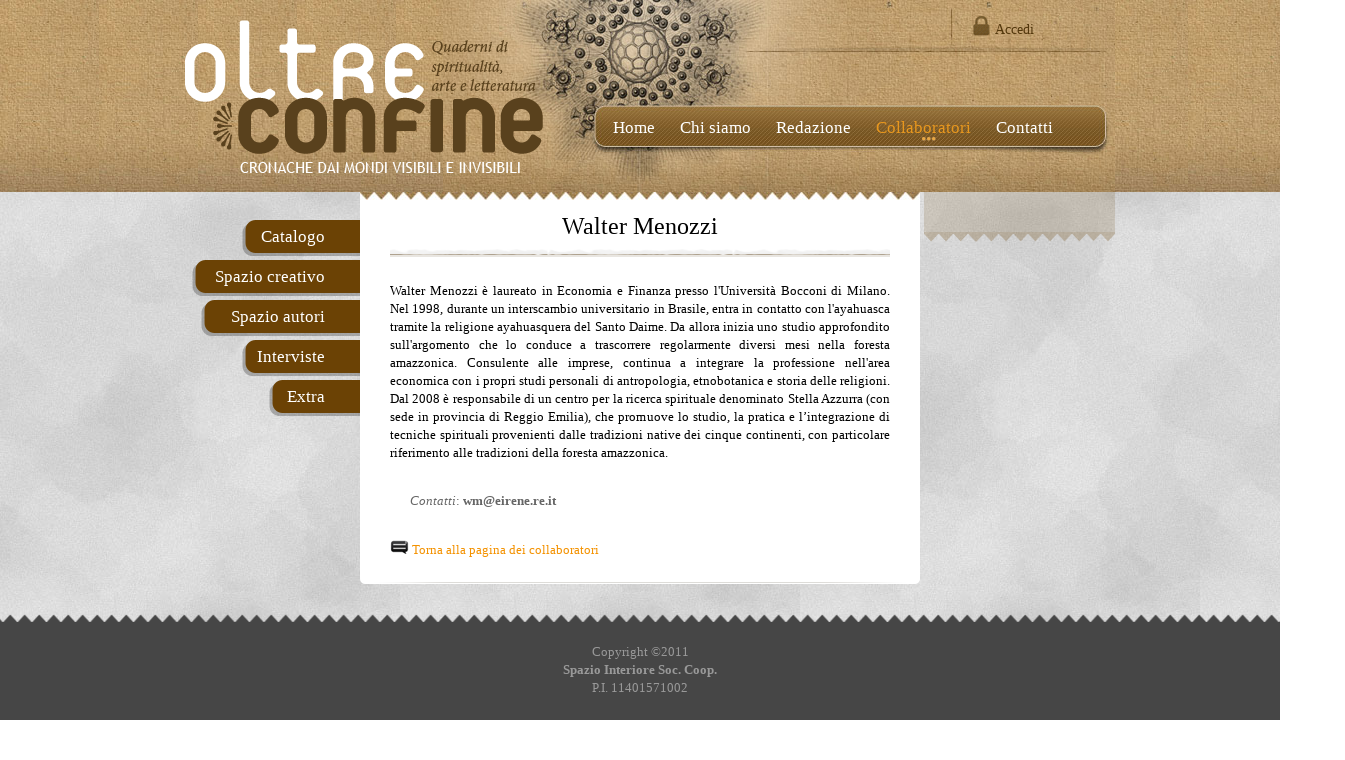

--- FILE ---
content_type: text/html
request_url: https://www.oltre-confine.com/collaboratore.php%3Fnome=walter-menozzi.html
body_size: 3309
content:

<!DOCTYPE html PUBLIC "-//W3C//DTD XHTML 1.0 Transitional//EN" "http://www.w3.org/TR/xhtml1/DTD/xhtml1-transitional.dtd">
<html xmlns="http://www.w3.org/1999/xhtml">
<head>
	<meta http-equiv="Content-Type" content="text/html; charset=utf-8" />
<title>OltreConfine - Rivista di spiritualità, arte e letteratura</title>
<meta name="description" content="I Quaderni di spiritualità arte e letteratura che si rivolgono a tutte le persone desiderose di ampliare i
propri confini e di intraprendere nuovi percorsi di ricerca spirituale e di crescita personale.
"/>
<meta name="keywords" content="oltreconfine, rivista, spiritualità, esoterismo, crescita personale, medicina alternativa, terapie alternative, discipline olistiche, psicologia transpersonale, nuove scienze, letteratura, mistero, arte, evoluzione, coscienza, metafisica, filosofia"/>
<meta name="robots" content="index, follow"/>
<meta name="robots" content="all"/>
<meta name="robots" content="Google"/>
<meta name="revisit-after" content="5 days"/>
<meta name="author" content="Francesco Pandolfi web designer" />
<meta name="copyright" content="Copyright © 2011 OltreConfine - Tutti i diritti riservati"/>

<script type="text/javascript">

  var _gaq = _gaq || [];
  _gaq.push(['_setAccount', 'UA-33483857-1']);
  _gaq.push(['_trackPageview']);

  (function() {
    var ga = document.createElement('script'); ga.type = 'text/javascript'; ga.async = true;
    ga.src = ('https:' == document.location.protocol ? 'https://ssl' : 'http://www') + '.google-analytics.com/ga.js';
    var s = document.getElementsByTagName('script')[0]; s.parentNode.insertBefore(ga, s);
  })();

</script><link rel="icon" href="_images/favicon.png" />

<link
	href='http://fonts.googleapis.com/css?family=Vollkorn:400italic,400,700'
	rel='stylesheet' type='text/css' />
<link href="_css/oltre-confine.css" rel="stylesheet" type="text/css" />
<style type="text/css">
#menu_1 #bt4 {
	color: #e8971e;
	text-decoration: none;
	background: url(_images/menu-1-sel.gif) no-repeat center bottom
}

#menu_1 a#bt4:hover {

}
.foto_coll{
	float:left;
	margin-right : 7px;
}

</style>


</head>

<body>
<div id="bg_top">
<div id="main"> <div id="top">
            <div id="logo">
                <a href="index.php.html" title="Oltre confine - Mensile di Spiritualità, Arte e Letteratura">
                <img src="_images/oltre-confine.png" alt="Oltre confine - Mensile di Spiritualità, Arte e Letteratura" /></a>
            </div><!--chiudo logo-->
            
            <div id="content_menu">
            <div id="cerca_accedi">
                <!-- <form action="" method="post" id="ricerca">
                <input class="campo_cerca" name="cerca" type="text" size="20"  />
                <input name="Cercare" type="submit" value="Cerca" />
                </form> -->

            <div class="icona"><img src="_images/lucchetto.png"/></div>
            <div id="accedi">

            <a href="accedi.php.html">Accedi</a>
            </div><!--chiudo accedi--><div class="pulisco"></div>
            </div><!--chiudo cerca_accedi-->
            
            <div id="menu_1">
                <a id="bt1" href="index.php.html">Home</a>
                <a id="bt2" href="chi-siamo.php.html">Chi siamo</a>
                <a id="bt3" href="redazione-oltreconfine.php.html">Redazione</a>
                <a id="bt4" href="collaboratori.php.html">Collaboratori</a>
                <a id="bt6" href="https://www.spaziointeriore.com/casaeditrice/contatti/" target="_BLANK">Contatti</a>
            </div><!--chiudo menu_1-->
            
            				 

            </div><!--chiudo content_menu--><div class="pulisco"></div>
            
        </div><!--chiudo top-->

<div id="left_col">        <div id="left_menu">
            <a id="bt2" href="catalogo.php%3Fcategoria=Rivista.html">Catalogo</a>
            <a id="bt6" href="spazio_creativo.php.html">Spazio creativo</a>
            <a id="bt10" href="spazio_autori.php.html">Spazio autori</a>
      
			<a id="bt7" href="interviste.php.html">Interviste</a>
			<a id="bt8" href="extra.php.html">Extra</a>
        </div><!--chiudo left_menu-->
 <!--
<div id="fb-root"></div>
<script>(function(d, s, id) {
  var js, fjs = d.getElementsByTagName(s)[0];
  if (d.getElementById(id)) return;
  js = d.createElement(s); js.id = id;
  js.src = "//connect.facebook.net/it_IT/all.js#xfbml=1";
  fjs.parentNode.insertBefore(js, fjs);
}(document, 'script', 'facebook-jssdk'));</script>

<div class="fb-like-box" data-href="http://www.facebook.com/oltreconfineweb" data-width="191" data-show-faces="false" data-border-color="#59411d" data-stream="true" data-header="false"></div>
-->

<iframe src="http://www.facebook.com/plugins/like.php?href=http%3A%2F%2Fwww.facebook.com%2FOltreconfineweb&amp;send=false&amp;layout=standard&amp;width=190&amp;show_faces=false&amp;font&amp;colorscheme=light&amp;action=like&amp;height=80" scrolling="no" frameborder="0" style="border:none; overflow:hidden; width:190px; height:80px;" allowTransparency="true"></iframe>
</div>
<!--chiudo left_col-->

<div id="center_col">

<div id="notizia_princ">
<div id="testo_principale_reg">
<div class="titolo_pagina">Walter Menozzi</div>


<!--chiudo titolo_pagina-->  <p class="p_giustificato">
Walter Menozzi è laureato in Economia e Finanza presso l'Università Bocconi di Milano. Nel 1998, durante un interscambio universitario in Brasile, entra in contatto con l'ayahuasca tramite la religione ayahuasquera del Santo Daime. Da allora inizia uno studio approfondito sull'argomento che lo conduce a trascorrere regolarmente diversi mesi nella foresta amazzonica. Consulente alle imprese, continua a integrare la professione nell'area economica con i propri studi personali di antropologia, etnobotanica e storia delle religioni. Dal 2008 è responsabile di un centro per la ricerca spirituale denominato Stella Azzurra (con sede in provincia di Reggio Emilia), che promuove lo studio, la pratica e l’integrazione di tecniche spirituali provenienti dalle tradizioni native dei cinque continenti, con particolare riferimento alle tradizioni della foresta amazzonica.</p>
<p class="p_rivista2">
  <em>Contatti</em>: <span class="p_giustificato"><strong>wm@eirene.re.it</strong></span>
	</p>
<img src="_images/ico_leggi.gif" /><a
	href="collaboratori.php.html"> Torna alla pagina dei collaboratori </a></div>
<!--chiudo testo_principale_reg--></div>
<!--chiudo notizia_princ--> <img src="_images/base-centro.png" /></div>
<!--chiudo center_col-->

<div id="right_col">		<div class="contenitore_dx">
                    
                    
                    
                </div><!--chiudo contenitore_dx_2-->
                
 <img
	style="margin-left: 4px" src="_images/basse-lati-scura.png" /></div>
<!--chiudo right_col-->
<div class="pulisco"></div>
</div>
<!--chiudo main--></div>
<!--chiudo bg_top-->
<div id="seghetto"></div>
	    <div id="bg_bottom">
        <div id="content_footer">
            Copyright &copy;2011<br />
            <strong> Spazio Interiore Soc. Coop.</strong><br />
            P.I. 11401571002<br /><br /><br />
           <a href="http://www.pandolfif.altervista.org/contatta-graphic-designer.php" target="_blank"> Web designer: Francesco Pandolfi</a></div><!--chiudo content_footer-->

        <div align="center">      
            <!-- Inizio Codice ShinyStat -->
            <script type="text/javascript" language="JavaScript" src="http://codice.shinystat.com/cgi-bin/getcod.cgi?USER=spaziointeriore"></script>
            <noscript>
            <a href="http://www.shinystat.com/it" target="_top">
            <img src="http://www.shinystat.com/cgi-bin/shinystat.cgi?USER=spaziointeriore" alt="Utenti online" border="0" /></a>
            </noscript>
            <!-- Fine Codice ShinyStat -->
        </div>
        <br />
        <br />
        <br />
    </div><!--chiudo bg_bottom-->

</body>
</html>


--- FILE ---
content_type: text/css
request_url: https://www.oltre-confine.com/_css/oltre-confine.css
body_size: 14339
content:
@charset "utf-8";
/* CSS Document */

.campo_cerca { height:15px}

/****campi FORM****/
input[type=text] { font-family: "Trebuchet MS", Arial, sans-serif; font-size:11px; color:#666}
input[type=submit] { font-family: "Trebuchet MS", Arial, sans-serif; font-size:11px; color:#666}
#ricerca { float:left; width:210px}
#news_input { margin:10px 0 8px 18px; width:151px; height:14px; background-color:#CCC; border:solid 1px #FFF }
#newsletter { margin:0 0 0 37px; cursor:pointer; width:116px; height:29px; color:#FFF; border:0; background:url(../_images/pulsante.png) no-repeat}
.input_r { width:200px; height:20px; border:solid #CCC 1px}
.textarea_r { width:250px; height:70px; color: #999; background:#FFF; max-width:250px; border:solid #CCC 1px; font-family:"Trebuchet MS", sans-serif; font-size:11px; padding:2px}
#accettazione { margin:0;}
#registrati { margin:0; cursor:pointer; width:118px; height:29px; color:#FFF; border:0; background:url(../_images/pulsante.png) no-repeat}
ul li { list-style-type: none }
/****CHIUDO FORM****/

html {width:100%}
.pulisco {clear:left}
* img, * p, * ul {border:0;margin:0;padding:0;}
img a { border:0}
object {outline:none}
a {outline:none}
a:link { color:#f49200; text-decoration:none}
a:visited { color:#f49200; text-decoration:none}
a:hover { color:#f49200; text-decoration:underline}
#right_col a:link { color:#fff; font-weight:bold; text-decoration:none}
#right_col a:visited { color:#fff; font-weight:bold; text-decoration:none}
#right_col a:hover { color:#fff; font-weight:bold; text-decoration:underline}
.cont_prodotto a:link { color: #6b4205; font-weight:bold; text-decoration:none}
.cont_prodotto a:visited { color:#6b4205; font-weight:bold; text-decoration:none}
.cont_prodotto a:hover { color:#b26f0b; font-weight:bold; text-decoration:none}
.cont_prodotto_dx a:link { color: #6b4205; font-weight:bold; text-decoration:none}
.cont_prodotto_dx a:visited { color:#6b4205; font-weight:bold; text-decoration:none}
.cont_prodotto_dx a:hover { color:#b26f0b; font-weight:bold; text-decoration:none}


/**Formattazione testi**/
h2 { font-family: "Trebuchet MS", Arial, Helvetica, sans-serif; font-weight:700; color:#f49200; line-height:20px; font-size:17px; margin:0; padding:0}
h3 { font-family: "Trebuchet MS", Arial, Helvetica, sans-serif; font-weight:700; color:#000; line-height:20px; font-size:17px; margin:0 0 10px 0; border-bottom:thin #CCC dotted; padding:0}
.p_notizie { padding:10px 0 0 0; font-size:12px }
.p_box { padding:10px 15px 0 15px; color: #333; font-size:11px; line-height:15px;}
.p_rivista { font-family:Georgia, "Times New Roman", Times, serif; padding:0 0 30px 0px }
.p_giustificato { padding:0 0 30px 0px; text-align:justify }
.p_rivista2 { padding:0 0 30px 20px; color:#666 }
.tit_rubriche { font-family:Georgia, "Times New Roman", Times, serif; font-size:13px; border-bottom:1px dashed #999; padding:0 0 3px; margin:15px 0 5px 0; color:#7C5101}
.titoletti { font-family: "Trebuchet MS", Arial, Helvetica, sans-serif; font-size:14px; line-height:20px; font-weight:bold; margin:0; padding:0}
.12_px { font-size:12px}
.regioni { background: #EEE; color:#666; font-weight:bold; padding:2px 0 2px 0; font-size:16px; font-family:"Trebuchet MS", Arial, Helvetica, sans-serif; text-align:center}



/**sommario**/
.autore { font-style:italic; font-size:11px; color:#666}
.rubrica { font-family:"Trebuchet MS", Arial, Helvetica, sans-serif; font-size:12px; color:#93268F}
.titoli_sommario { font-size:14px; font-family:"vollkorn", georgia; color:#000;}

/**fine Formattazione testi**/

.titoli_box { width:192px; height:auto; font-size:20px; line-height:20px; color:#2e2e2e; background:url(../_images/sep_titolo_box.png) no-repeat center bottom; text-align:center; margin:0; padding:0 0 15px 0; font-family: "vollkorn", georgia}


body{ margin:0; padding:0; height:auto; width:auto; font-size:13px; font-family: "Georgia", Times New Roman, Times, serif; line-height:18px; background-color: #fff; color: #000s;
background-image: url(../_images/1-background.jpg) }
#bg_top { width:auto; height:auto; background: url(../_images/2-background-top.jpg) repeat-x; margin:0; padding:0}
#main {width:950px; height:auto; margin:0 auto; background: url(../_images/top.jpg) no-repeat top right; padding:0}
#top {width:950px; height:192px; padding:0; margin:0}
	#logo { float:left; width:358px; height:172px; padding:20px 0 0 20px; margin:0}
	#content_menu { float:left; width:572px; height:192px; padding:0; margin:0}
	#cerca_accedi { width:372px; height:82px; padding:16px 0 0 430px; margin:0}
	.icona {float:left }
	#accedi {float:left; font-size:14px; padding:5px 0 0 5px; font-family:"vollkorn", georgia;}
		#accedi a:link {color:#52370c; text-decoration:none }
		#accedi a:visited {color:#52370c; text-decoration:none }
		#accedi a:hover {color:#fff; text-decoration:none }
	
	#menu_1 { width:509px; text-align:right; height:60px; color:#FFF; padding:0 0 0 63px; margin:0; font-size:17px; font-family: 'vollkorn'}
		#menu_1 a:link { display:block; float:left; height:13px; padding:21px 18px 9px 7px; color:#fff; text-decoration:none }
		#menu_1 a:visited { display:block; float:left; height:13px; padding:21px 7px 9px 7px; color:#fff; text-decoration:none; }
		#menu_1 a:hover { color:#e8971e; text-decoration:none}
		
	#nomeutente { float:left; width:533px; font-family: "Trebuchet MS", Arial, Helvetica, sans-serif; height:20px; color:#fff; padding:0; text-align:right; margin:0; font-size:12px}

#left_col { float:left; width:195px; height:auto; padding:0; margin:0}

		#left_menu { width:195px; height:auto; color:#FFF; padding:28px 0 10px 0; margin:0; font-size:17px; font-family: 'vollkorn', georgia}
			#left_menu a:link { width:160px; display:block; text-align:right; height:28px; padding:8px 35px 0 0; margin-bottom:4px;
								background:url(../_images/bt-left-menu.png) 13px 0 no-repeat;
								color:#fff; text-decoration:none }
			#left_menu a:visited { width:160px; display:block; text-align:right; height:28px; padding:8px 35px 0 0; margin-bottom:4px;
								background:url(../_images/bt-left-menu.png) 13px 0 no-repeat;
								color:#fff; text-decoration:none }
			
			#left_menu a:hover {width:160px; display:block; text-align:right; height:28px; padding:8px 35px 0 0; margin-bottom:4px;
								 color:#2d1f0a  text-decoration:none }
								
								
				#left_menu #bt1{ background:url(../_images/bt-left-menu.png) 27px -36px no-repeat}
				#left_menu a#bt1:hover { background:url(../_images/bt-left-menu.png) 23px 0 no-repeat}
				
				#left_menu #bt2{ background:url(../_images/bt-left-menu.png) 77px -36px no-repeat}
				#left_menu a#bt2:hover { background:url(../_images/bt-left-menu.png) 73px 0 no-repeat}
				
				#left_menu #bt3{ background:url(../_images/bt-left-menu.png) 17px -36px no-repeat}
				#left_menu a#bt3:hover { background:url(../_images/bt-left-menu.png) 13px 0 no-repeat}
				
				#left_menu #bt4{ background:url(../_images/bt-left-menu.png) 41px -36px no-repeat}
				#left_menu a#bt4:hover { background:url(../_images/bt-left-menu.png) 37px 0 no-repeat}
				
				#left_menu #bt5{ background:url(../_images/bt-left-menu.png) 40px -36px no-repeat}
				#left_menu a#bt5:hover { background:url(../_images/bt-left-menu.png) 36px 0 no-repeat}
				
				#left_menu #bt6{ background:url(../_images/bt-left-menu.png) 27px -36px no-repeat}
				#left_menu a#bt6:hover { background:url(../_images/bt-left-menu.png) 23px 0 no-repeat}
				
				#left_menu #bt7{ background:url(../_images/bt-left-menu.png) 77px -36px no-repeat}
				#left_menu a#bt7:hover { background:url(../_images/bt-left-menu.png) 73px 0 no-repeat}
				
				#left_menu #bt8{ background:url(../_images/bt-left-menu.png) 104px -36px no-repeat}
				#left_menu a#bt8:hover { background:url(../_images/bt-left-menu.png) 100px 0 no-repeat}
				
				#left_menu #bt9{ background:url(../_images/bt-left-menu.png) 26px -36px no-repeat}
				#left_menu a#bt9:hover { background:url(../_images/bt-left-menu.png) 22px 0 no-repeat}	
				
				#left_menu #bt10{ background:url(../_images/bt-left-menu.png) 36px -36px no-repeat}
				#left_menu a#bt10:hover { background:url(../_images/bt-left-menu.png) 32px 0 no-repeat}				
				
		.contenitore_sx { width:191px; height:auto; background:url(../_images/fondo-lati-1.png) repeat; padding:20px 0 20px 0; margin:0 4px 0 0}
		.contenitore_sx_2 { width:191px; height:auto; background:url(../_images/fondo-lati-2.png) repeat; padding:20px 0 20px 0; margin:0 4px 0 0}
		.separatore_sx { width:191px; height:auto; padding:0; margin:0 4px 0 0}
		.condividi_banner { float:left; width:230px; padding:0; height:130px; margin:0}
		.c_banner { float:left; width:270px; padding:0; height:130px; margin:0}

#center_col { float:left; width:560px; height:auto; padding:0; margin:0; }
	#notizia_princ { width:560px; background: #FFF url(../_images/seghetto.jpg) no-repeat; height:auto; padding:25px 0 18px 0; margin:0 }
	#testo_principale { width:500px; padding:0 30px 0 30px; background: url(../_images/355.jpg) 310px 290px no-repeat    }
	#testo_principale_red { width:500px; padding:0 30px 0 30px; background: url(../_images/320.jpg) 340px 80px no-repeat}
	#testo_principale_cont { width:500px; padding:0 30px 0 30px; background: url(../_images/131.jpg) 390px 120px no-repeat}
	#testo_principale_reg { width:500px; padding:0 30px 0 30px }
	#testo_principale_costruzione { width:500px; height:auto; padding:0 30px 0 30px; text-align:center; }
	.titolo_pagina { width:auto; height:40px; text-align:center; font-size:24px; background: url(../_images/sep-titolo.gif) repeat-x center bottom; padding:0; margin:0 0 25px }
	#cornice { width:426px; height:300px; margin:0 auto; padding:3px 0 0 0; background:url(../_images/cornice-pagine.gif) center no-repeat; text-align:center}
	.cont_notizie { width:560px; background-color:#FFF; height:auto; padding:10px 0 10px 0; margin:0 }
		.notizie1 { float:left; width:240px; height:auto; background:url(../_images/sep-centrale.jpg) no-repeat center right; padding:10px 20px 10px 20px; margin:0 }
		.notizie2 { float:left; width:240px; height:auto; padding:10px 20px 10px 20px; margin:0 }
		.collaboratori { width:500px; height:auto; padding:5px 30px 10px 30px; margin:0  }
	#errore_form { color:#C00; width:auto; height:auto; margin:0 12px 12px 12px; font-size:12px; padding:5px; font-family:"Trebuchet MS", Arial; border: #C00 1px dotted; text-align:center}
	#ok_form { color: #090; width:auto; height:auto; margin:0 0 15px 0; padding:5px; font-family:"Trebuchet MS", Arial; border: #090 1px dotted; text-align:center}
	#ppl { float:left; text-align:left}
	#numero { width:370px; padding:8px 3px 8px 0; float:left; text-align:right}
	.ultimo_numero { text-align:center; padding-bottom:20px; border-bottom:1px dotted #666; margin-bottom:15px}
	.sitiamici_img { float:left; width:110px; border-top:1px dotted #999; padding: 0 0 30px 0; border-right:1px dotted #999; height:auto}
	.sitiamici_txt { float:left; width:370px; border-top:1px dotted #999; height:auto; padding: 0 0 0 10px}
	#punti_vendita {}
	#cartina { width:240px; float:left}
	#lista_p { width:250px; float:left}
	#eventi { font-family:"Trebuchet MS", Arial, Helvetica, sans-serif; font-size:11px; line-height:16px; text-align:left}
	#menu_catalogo { background:url(../_images/menu_catalogo.jpg) no-repeat center; height:30px; padding:10px 0 0 72px; color:#c57600 }
	
		
#right_col { float:left; width:195px; height:auto; padding:0; margin:0}
	.contenitore_dx { width:191px; height:auto; background:url(../_images/fondo-lati-1.png) repeat; padding:20px 0 20px 0; margin:0 0 0 4px}
	.contenitore_dx_2 { width:191px; height:auto; background:url(../_images/fondo-lati-2.png) repeat; padding:20px 0 20px 0; margin:0 0 0 4px}
	.separatore { width:191px; height:auto; padding:0; margin:0 0 0 4px}
	#social { padding:0 0 0 10px}
	.pulsante { width:auto; height:24px; text-align:center; background:url(../_images/pulsante.png) no-repeat center; margin:0; padding:5px 0 0 0}

#seghetto { width:auto; height:9px; padding:0; margin:30px 0 0 0; background: url(../_images/seghetto-bottom.png) repeat-x top}
#bg_bottom { width:auto; height:auto; padding:0 0 20px 0; margin:0; background:#464646}
#content_footer { width:560px; text-align:center; height:auto; padding:20px 0 50px 0; margin:0 auto; color: #999; font-family: Georgia, "Times New Roman", Times, serif }
#content_footer a:link { text-decoration:none; color:#787878; font-size:11px; font-family:"Trebuchet MS", Arial, Helvetica, sans-serif }
#content_footer a:visited { text-decoration:none; color:#787878; font-size:11px; font-family:"Trebuchet MS", Arial, Helvetica, sans-serif }
#content_footer a:hover { text-decoration:none; color:#CCC; font-size:11px; font-family:"Trebuchet MS", Arial, Helvetica, sans-serif }

/*#footer1 { float:left; width:280px; height:auto; padding:0; margin:0; color: #787878; font-family: Georgia, "Times New Roman", Times, serif}
#footer2 { float:left; width:280px; height:auto; padding:0; text-align:right; margin:0; font-size:11px; color: #787878; font-family: Arial, Helvetica, sans-serif}*/


/*registrazione*/
.form_r_sx { float:left; width:160px; height:45px; font-weight:bold}
.form_r_dx { float:left; width:340px; height:45px}
.form_r_privacy { float:left; width:340px; height:95px}
#form_registrazione { width:auto; height:auto; padding:0; margin:0; font-family:"Trebuchet MS", Arial, Helvetica, sans-serif; font-size:12px; }
#form_bonifico { width:auto; height:auto; padding:0; margin:0; font-family:"Trebuchet MS", Arial, Helvetica, sans-serif; font-size:12px; }
.c_ric{ font-size:10px; color:#999 }
/*registrazione*/

/*catalogo*/

.cont_prodotto { float:left; padding:5px 0 0 5px; background:url(http://www.oltre-confine.com/_images/_catalogo/ombra-cop.gif); height:155px; width:110px; margin: 0 10px 10px 0}
.cont_prodotto_dx { float:left; margin: 0 0 10px 0; font-size:12px; width:320px; height:180px;}
#cartaceo { float:left; width:250px}
#pdf { float:left; width:250px}
#link2 a:link { color: #C60; font-size:11px; font-family:"Trebuchet MS", Arial, Helvetica, sans-serif; text-decoration:none}
#link2 a:visited { color: #C60; font-size:11px; font-family:"Trebuchet MS", Arial, Helvetica, sans-serif; text-decoration:none}
#link2 a:hover { color:#C90; font-size:11px; font-family:"Trebuchet MS", Arial, Helvetica, sans-serif; text-decoration:none}


/*catalogo*/

/*pagina sommario con cartaceo non disponibile*/
.pdf_centered{margin-left: 120px; margin-top: 15px}

/*pagina sommario con cartaceo non disponibile*/
